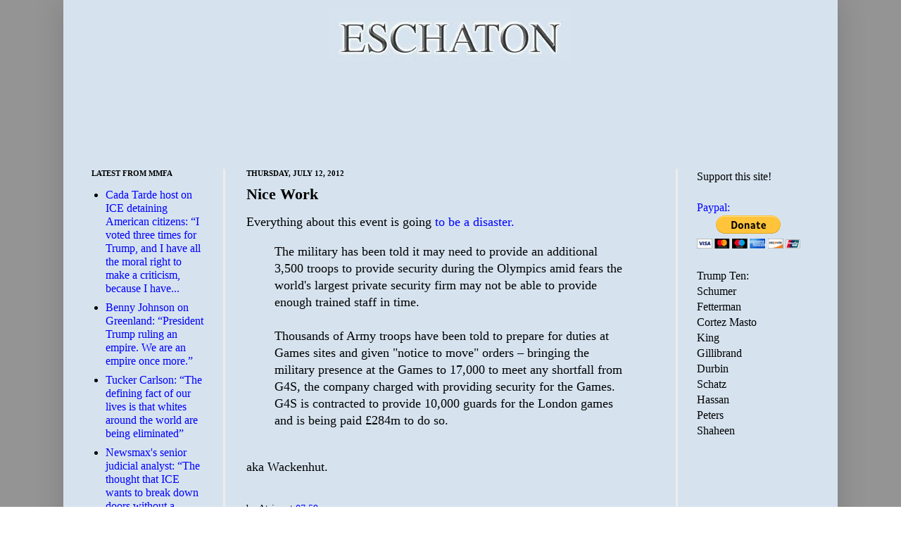

--- FILE ---
content_type: text/html; charset=utf-8
request_url: https://disqus.com/embed/comments/?base=default&f=eschaton&t_u=https%3A%2F%2Fwww.eschatonblog.com%2F2012%2F07%2Fnice-work.html&t_d=Eschaton%3A%20Nice%20Work&t_t=Eschaton%3A%20Nice%20Work&s_o=default
body_size: 4059
content:
<!DOCTYPE html>

<html lang="en" dir="ltr" class="not-supported type-">

<head>
    <title>Disqus Comments</title>

    
    <meta name="viewport" content="width=device-width, initial-scale=1, maximum-scale=1, user-scalable=no">
    <meta http-equiv="X-UA-Compatible" content="IE=edge"/>

    <style>
        .alert--warning {
            border-radius: 3px;
            padding: 10px 15px;
            margin-bottom: 10px;
            background-color: #FFE070;
            color: #A47703;
        }

        .alert--warning a,
        .alert--warning a:hover,
        .alert--warning strong {
            color: #A47703;
            font-weight: bold;
        }

        .alert--error p,
        .alert--warning p {
            margin-top: 5px;
            margin-bottom: 5px;
        }
        
        </style>
    
    <style>
        
        html, body {
            overflow-y: auto;
            height: 100%;
        }
        

        #error {
            display: none;
        }

        .clearfix:after {
            content: "";
            display: block;
            height: 0;
            clear: both;
            visibility: hidden;
        }

        
    </style>

</head>
<body>
    

    
    <div id="error" class="alert--error">
        <p>We were unable to load Disqus. If you are a moderator please see our <a href="https://docs.disqus.com/help/83/"> troubleshooting guide</a>. </p>
    </div>

    
    <script type="text/json" id="disqus-forumData">{"session":{"canModerate":false,"audienceSyncVerified":false,"canReply":true,"mustVerify":false,"recaptchaPublicKey":"6LfHFZceAAAAAIuuLSZamKv3WEAGGTgqB_E7G7f3","mustVerifyEmail":false},"forum":{"aetBannerConfirmation":null,"founder":"81121","twitterName":"","commentsLinkOne":"1 Comment","guidelines":null,"disableDisqusBrandingOnPolls":false,"commentsLinkZero":"0 Comments","disableDisqusBranding":false,"id":"eschaton","createdAt":"2008-08-12T09:48:45.565880","category":"News","aetBannerEnabled":false,"aetBannerTitle":null,"raw_guidelines":null,"initialCommentCount":null,"votingType":null,"daysUnapproveNewUsers":null,"installCompleted":true,"moderatorBadgeText":"God","commentPolicyText":null,"aetEnabled":false,"channel":null,"sort":1,"description":null,"organizationHasBadges":true,"newPolicy":true,"raw_description":null,"customFont":null,"language":"en","adsReviewStatus":1,"commentsPlaceholderTextEmpty":null,"daysAlive":0,"forumCategory":{"date_added":"2016-01-28T01:54:31","id":7,"name":"News"},"linkColor":null,"colorScheme":"light","pk":"30712","commentsPlaceholderTextPopulated":null,"permissions":{},"commentPolicyLink":null,"aetBannerDescription":null,"favicon":{"permalink":"https://disqus.com/api/forums/favicons/eschaton.jpg","cache":"https://c.disquscdn.com/uploads/forums/30712/favicon.png"},"name":"Eschaton","commentsLinkMultiple":"{num} Comments","settings":{"threadRatingsEnabled":false,"adsDRNativeEnabled":false,"behindClickEnabled":false,"disable3rdPartyTrackers":false,"adsVideoEnabled":false,"adsProductVideoEnabled":false,"adsPositionBottomEnabled":false,"ssoRequired":false,"contextualAiPollsEnabled":false,"unapproveLinks":false,"adsPositionRecommendationsEnabled":false,"adsEnabled":false,"adsProductLinksThumbnailsEnabled":false,"hasCustomAvatar":false,"organicDiscoveryEnabled":false,"adsProductDisplayEnabled":false,"adsProductLinksEnabled":false,"audienceSyncEnabled":false,"threadReactionsEnabled":false,"linkAffiliationEnabled":false,"adsPositionAiPollsEnabled":false,"disableSocialShare":false,"adsPositionTopEnabled":false,"adsProductStoriesEnabled":false,"sidebarEnabled":false,"adultContent":false,"allowAnonVotes":false,"gifPickerEnabled":true,"mustVerify":true,"badgesEnabled":false,"mustVerifyEmail":true,"allowAnonPost":false,"unapproveNewUsersEnabled":false,"mediaembedEnabled":true,"aiPollsEnabled":false,"userIdentityDisabled":false,"adsPositionPollEnabled":false,"discoveryLocked":false,"validateAllPosts":false,"adsSettingsLocked":false,"isVIP":false,"adsPositionInthreadEnabled":false},"organizationId":23432,"typeface":"sans-serif","url":"http://www.eschatonblog.com","daysThreadAlive":0,"avatar":{"small":{"permalink":"https://disqus.com/api/forums/avatars/eschaton.jpg?size=32","cache":"//a.disquscdn.com/1768293611/images/noavatar32.png"},"large":{"permalink":"https://disqus.com/api/forums/avatars/eschaton.jpg?size=92","cache":"//a.disquscdn.com/1768293611/images/noavatar92.png"}},"signedUrl":"http://disq.us/?url=http%3A%2F%2Fwww.eschatonblog.com&key=--B75FcnszCStWIy-HQmRw"}}</script>

    <div id="postCompatContainer"><div class="comment__wrapper"><div class="comment__name clearfix"><img class="comment__avatar" src="https://c.disquscdn.com/uploads/users/51/5918/avatar92.jpg?1640426248" width="32" height="32" /><strong><a href="">Chicago Dyke, @regular</a></strong> &bull; 13 years ago
        </div><div class="comment__content"><p>i guess people take track and field more seriously these days. i don't remember needing troops at any of the meets i ran in, but things seemed to have changed since then. </p></div></div><div class="comment__wrapper"><div class="comment__name clearfix"><img class="comment__avatar" src="https://c.disquscdn.com/uploads/users/850/2263/avatar92.jpg?1566959092" width="32" height="32" /><strong><a href="">Karin</a></strong> &bull; 13 years ago
        </div><div class="comment__content"><p><a href="http://disq.us/url?url=http%3A%2F%2Fwww.youtube.com%2Fwatch%3Fv...The%3AxypXsLbcsJ9fplNaSWUjMjovXWY&amp;cuid=30712" rel="nofollow noopener" target="_blank" title="http://www.youtube.com/watch?v...The">http://www.youtube.com/watc...</a> Krugster getting interviewed on Squawkbox yesterday.</p></div></div><div class="comment__wrapper"><div class="comment__name clearfix"><img class="comment__avatar" src="//a.disquscdn.com/1768293611/images/noavatar92.png" width="32" height="32" /><strong><a href="">V4Virginia</a></strong> &bull; 13 years ago
        </div><div class="comment__content"><p>Aren't there some out of work dudes who would do this for free while sleeping under a bridge? </p></div></div><div class="comment__wrapper"><div class="comment__name clearfix"><img class="comment__avatar" src="https://c.disquscdn.com/uploads/users/23873/avatar92.jpg?1647630453" width="32" height="32" /><strong><a href="">DWD</a></strong> &bull; 13 years ago
        </div><div class="comment__content"><p>Morning, all</p></div></div><div class="comment__wrapper"><div class="comment__name clearfix"><img class="comment__avatar" src="https://c.disquscdn.com/uploads/users/820/1225/avatar92.jpg?1322565352" width="32" height="32" /><strong><a href="">Gimlet</a></strong> &bull; 13 years ago
        </div><div class="comment__content"><p>Just pretend it's another one of those G20 summits.<br>. </p></div></div><div class="comment__wrapper"><div class="comment__name clearfix"><img class="comment__avatar" src="https://c.disquscdn.com/uploads/users/850/2263/avatar92.jpg?1566959092" width="32" height="32" /><strong><a href="">Karin</a></strong> &bull; 13 years ago
        </div><div class="comment__content"><p>284 million divided by 10,000 guards is 28,400 BP per guard</p></div></div><div class="comment__wrapper"><div class="comment__name clearfix"><img class="comment__avatar" src="https://c.disquscdn.com/uploads/users/820/1225/avatar92.jpg?1322565352" width="32" height="32" /><strong><a href="">Gimlet</a></strong> &bull; 13 years ago
        </div><div class="comment__content"><p> No sense in scrimping on security.</p><p>Minimum wage is not for showcasing the VIPs.<br>.</p></div></div><div class="comment__wrapper"><div class="comment__name clearfix"><img class="comment__avatar" src="https://c.disquscdn.com/uploads/users/3196/3616/avatar92.jpg?1769104208" width="32" height="32" /><strong><a href="">bill</a></strong> &bull; 13 years ago
        </div><div class="comment__content"><p>Except the guards will be getting hourly pay no where near so high.  The event planners, the job creators and stockholders, they will be getting the largest piece of pie.</p></div></div><div class="comment__wrapper"><div class="comment__name clearfix"><img class="comment__avatar" src="https://c.disquscdn.com/uploads/users/5372/4112/avatar92.jpg?1370013284" width="32" height="32" /><strong><a href="">Stephen Oliver</a></strong> &bull; 13 years ago
        </div><div class="comment__content"><p>Minimum wage in the UK (which no doubt these people will be on) is £6 per hour, so at £28,400 per guard, G4S could pay well above the minimum wage and still turn a profit. That they can't get enough guards is due to greed and incompetence, nothing more and nothing less!</p></div></div><div class="comment__wrapper"><div class="comment__name clearfix"><img class="comment__avatar" src="//a.disquscdn.com/1768293611/images/noavatar92.png" width="32" height="32" /><strong><a href="">Arithme</a></strong> &bull; 13 years ago
        </div><div class="comment__content"><p>44,000 USD per guard.  </p></div></div><div class="comment__wrapper"><div class="comment__name clearfix"><img class="comment__avatar" src="https://c.disquscdn.com/uploads/users/51/5918/avatar92.jpg?1640426248" width="32" height="32" /><strong><a href="">Chicago Dyke, @regular</a></strong> &bull; 13 years ago
        </div><div class="comment__content"><p>i'd be a guard for 28K quid. "hey, foreigner, get out of the way. the queen wants to watch the long jumpers and you're blocking her view."</p></div></div><div class="comment__wrapper"><div class="comment__name clearfix"><img class="comment__avatar" src="//a.disquscdn.com/1768293611/images/noavatar92.png" width="32" height="32" /><strong><a href="">droog</a></strong> &bull; 13 years ago
        </div><div class="comment__content"><p>Private sector getting bailed out by the government: It's not just for banks.</p></div></div><div class="comment__wrapper"><div class="comment__name clearfix"><img class="comment__avatar" src="https://c.disquscdn.com/uploads/users/820/1225/avatar92.jpg?1322565352" width="32" height="32" /><strong><a href="">Gimlet</a></strong> &bull; 13 years ago
        </div><div class="comment__content"><p> It's no longer a consumer economy, it's a taxpayer-based economy or they just print new money to fund things.<br>.</p></div></div><div class="comment__wrapper"><div class="comment__name clearfix"><img class="comment__avatar" src="https://c.disquscdn.com/uploads/users/848/2951/avatar92.jpg?1672952090" width="32" height="32" /><strong><a href="">neponset</a></strong> &bull; 13 years ago
        </div><div class="comment__content"><p>They should have just held the games at an undisclosed location and told people who won afterwards. <br></p></div></div><div class="comment__wrapper"><div class="comment__name clearfix"><img class="comment__avatar" src="https://c.disquscdn.com/uploads/users/848/2951/avatar92.jpg?1672952090" width="32" height="32" /><strong><a href="">neponset</a></strong> &bull; 13 years ago
        </div><div class="comment__content"><p>So one of Scar's guests told him about the proposed tax increases only being on the amount over $250K. The amount under $250K is taxed at the old rate.  Joe's having none of that. He says that is too complicated for people to understand.  They just hear "tax increase."</p><p>Tell me again how liberals are condescending and think the american people are stupid.  This guy explained it using single syllable words in less than 30 seconds.  I'm sure we could explain it with pictures.  Nope.  The gomers in Pensacola won't get it according to Scar.</p></div></div><div class="comment__wrapper"><div class="comment__name clearfix"><img class="comment__avatar" src="https://c.disquscdn.com/uploads/users/819/7763/avatar92.jpg?1743099206" width="32" height="32" /><strong><a href="">Billy B</a></strong> &bull; 13 years ago
        </div><div class="comment__content"><p>more sheets</p></div></div><div class="comment__wrapper"><div class="comment__name clearfix"><img class="comment__avatar" src="https://c.disquscdn.com/uploads/users/5547/4290/avatar92.jpg?1557526099" width="32" height="32" /><strong><a href="">Brine Crow</a></strong> &bull; 13 years ago
        </div><div class="comment__content"><p>Combat troops assigned to security detail. What could possibly go wrong?</p></div></div><div class="comment__wrapper"><div class="comment__name clearfix"><img class="comment__avatar" src="//a.disquscdn.com/1768293611/images/noavatar92.png" width="32" height="32" /><strong><a href="">Marek</a></strong> &bull; 13 years ago
        </div><div class="comment__content"><p>Seriously, the security is being provided by G-Force? </p></div></div></div>


    <div id="fixed-content"></div>

    
        <script type="text/javascript">
          var embedv2assets = window.document.createElement('script');
          embedv2assets.src = 'https://c.disquscdn.com/embedv2/latest/embedv2.js';
          embedv2assets.async = true;

          window.document.body.appendChild(embedv2assets);
        </script>
    



    
</body>
</html>


--- FILE ---
content_type: text/html; charset=utf-8
request_url: https://www.google.com/recaptcha/api2/aframe
body_size: 223
content:
<!DOCTYPE HTML><html><head><meta http-equiv="content-type" content="text/html; charset=UTF-8"></head><body><script nonce="J6W1mX6OFgUX6PrOC0PsJg">/** Anti-fraud and anti-abuse applications only. See google.com/recaptcha */ try{var clients={'sodar':'https://pagead2.googlesyndication.com/pagead/sodar?'};window.addEventListener("message",function(a){try{if(a.source===window.parent){var b=JSON.parse(a.data);var c=clients[b['id']];if(c){var d=document.createElement('img');d.src=c+b['params']+'&rc='+(localStorage.getItem("rc::a")?sessionStorage.getItem("rc::b"):"");window.document.body.appendChild(d);sessionStorage.setItem("rc::e",parseInt(sessionStorage.getItem("rc::e")||0)+1);localStorage.setItem("rc::h",'1769111614913');}}}catch(b){}});window.parent.postMessage("_grecaptcha_ready", "*");}catch(b){}</script></body></html>

--- FILE ---
content_type: text/javascript; charset=UTF-8
request_url: https://www.eschatonblog.com/2012/07/nice-work.html?action=getFeed&widgetId=Feed1&widgetType=Feed&responseType=js&xssi_token=AOuZoY4QwpbXrpnpcVAAT3Fw6Sjw00uDMQ%3A1769111611970
body_size: 591
content:
try {
_WidgetManager._HandleControllerResult('Feed1', 'getFeed',{'status': 'ok', 'feed': {'entries': [{'title': 'Cada Tarde host on ICE detaining American citizens: \u201cI voted three times \nfor Trump, and I have all the moral right to make a criticism, because I \nhave...', 'link': 'https://mediamatters.org/spanish-language-media/cada-tarde-host-says-he-didnt-vote-trump-administrations-deportation-tactics', 'publishedDate': '2026-01-22T07:50:00.000-08:00', 'author': ''}, {'title': 'Benny Johnson on Greenland: \u201cPresident Trump ruling an empire. We are an \nempire once more.\u201d', 'link': 'https://mediamatters.org/benny-johnson/benny-johnson-greenland-president-trump-ruling-empire-we-are-empire-once-more', 'publishedDate': '2026-01-22T07:38:00.000-08:00', 'author': ''}, {'title': 'Tucker Carlson: \u201cThe defining fact of our lives is that whites around the \nworld are being eliminated\u201d', 'link': 'https://mediamatters.org/tucker-carlson/tucker-carlson-defining-fact-our-lives-whites-around-world-are-being-eliminated', 'publishedDate': '2026-01-22T07:35:00.000-08:00', 'author': ''}, {'title': 'Newsmax\x27s senior judicial analyst: \u201cThe thought that ICE wants to break \ndown doors without a search warrant is profoundly un-American\u201d', 'link': 'https://mediamatters.org/newsmax/newsmaxs-senior-judicial-analyst-thought-ice-wants-break-down-doors-without-search-warrant', 'publishedDate': '2026-01-22T06:59:00.000-08:00', 'author': ''}, {'title': 'Fox host baffled by Trump\x27s inclusion of Putin on his \u201cBoard of Peace\u201d', 'link': 'https://mediamatters.org/brian-kilmeade/fox-host-baffled-trumps-inclusion-putin-his-board-peace', 'publishedDate': '2026-01-22T06:34:00.000-08:00', 'author': ''}], 'title': 'Homepage | Media Matters for America'}});
} catch (e) {
  if (typeof log != 'undefined') {
    log('HandleControllerResult failed: ' + e);
  }
}
